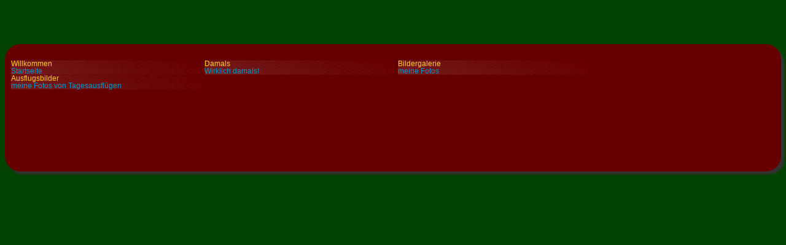

--- FILE ---
content_type: text/html; charset=utf-8
request_url: https://www.schniechy.de/?html=de/Galerie/160790_2
body_size: 2027
content:

﻿<!DOCTYPE html>
<html>
	<head>
		<meta http-equiv='Content-Type' content='text/html;charset=UTF-8'>
		<meta name='Title' content='Schniechys Homepage - 160790_2'>
		<meta name='copyright' content='Copyright &copy; 2015 by Schniechy; Arnsberg, Deutschland.'>
		<meta name='description' content='Schniechys Webseite'>
		<meta name='keywords' content='Schniechy, Schneichy, Schniechi, Schniechie, Schnichi, Schnichie, Christian, Christian Wiechers, Arnsberg, privates, privat, mal eben einkaufen, Geschichten, Bilder'>
		<meta name='author' content='Schniechy'>
		<meta name='viewport' content='width=device-width, initial-scale=1.0, user-scalable=yes'>
		
		<link rel='alternate' hreflang='de' lang='de' href='https://www.schniechy.de/?html=de/Galerie/Galerie' title='Galerie'>

		<link rel='stylesheet' href='templates/css/template.css' type='text/css' />
		<link rel='stylesheet' href='templates/css/formate.css' type='text/css' />
		<link rel='stylesheet' href='templates/css/topmenu.css' type='text/css' />
		

		
		<title>Schniechys Homepage - 160790_2</title>
	</head>
	<body id='winter' style='height:100%;'>
		
        <div id='site' class='site'>
			<div id='header'> </div>
			<div id='topmenu'>
							<ul class='menu'>
				<li class='top'>
					<a href='?html=de/Willkommen/Willkommen'>
						<span class='sdt_link'>Willkommen</span>
						<span class='sdt_descr'>Startseite</span>
					</a>
					<ul class='submenu blind'>
						<div class='img_container'> <a href='?html=Galerie/40380_4'><img src='https://nextcloud.schniechy.de/index.php/apps/files_sharing/publicpreview/H9wQ2gxZR8bmpdf?file=/20200308-009-P3080534.jpg&fileId=40628&x=320&y=240' alt='Arnsberg'></a></div>
						<li><a href='?html=de/Willkommen/Home'>Willkommen</a></li>
						<li><a href='?html=de/Willkommen/Einkaufen'>Mal eben einkaufen ...</a></li>
					</ul>
				</li>
				<li class='top'>
					<a href='?html=de/Sport/Sport'>
						<span class='sdt_link'>Damals</span>
						<span class='sdt_descr'>Wirklich damals!</span>
					</a>
					<ul class='submenu blind'>
						<div class='img_container'> <a href='?html=Galerie/57866_5'><img src='https://nextcloud.schniechy.de/index.php/apps/files_sharing/publicpreview/4JJPZnPyGRYG6pB?file=/essenmarathon2007.jpg&fileId=57874&x=320&y=240' alt='Sport'></a></div>
						<li><a href='?html=de/Sport/Bestzeiten'>Bestzeiten</a></li>
						<li><a href='?html=de/Sport/Marathon'>Marathonläufe</a></li>
						<li><a href='?html=de/Sport/Meisterschaften'>Meisterschaften</a></li>
					</ul>
				</li>
				<li class='top'>
					<a href='?html=Galerie/Galerie'>
						<span class='sdt_link'>Bildergalerie</span>
						<span class='sdt_descr'>meine Fotos</span>
					</a>
					<ul class='submenu blind'>
						<div class='img_container'> <a href='?html=Galerie/40379_57'><img src='https://nextcloud.schniechy.de/index.php/apps/files_sharing/publicpreview/6oGzfd8GYryJ4ra?file=/IMG_20191204_121713.jpg&fileId=40473&x=320&y=240' alt='Hochheide'></a><div class='centered'>19 Galerien</div></div>
						<li><a href='?html=Galerie/6'>Aida 2019</a></li><li><a href='?html=Galerie/27'>Architektur</a></li><li><a href='?html=Galerie/4'>Arnsberg</a></li><li><a href='?html=Galerie/49'>Bank</a></li><li><a href='?html=Galerie/55'>Baum</a></li><li><a href='?html=Galerie/56'>Blumen</a></li><li><a href='?html=Galerie/52'>Herbst</a></li><li><a href='?html=Galerie/57'>Hochheide</a></li><li><a href='?html=Galerie/46'>Kirche</a></li><li><a href='?html=Galerie/3'>Krakau</a></li><li><a href='?html=Galerie/53'>Mond</a></li><li><a href='?html=Galerie/51'>Pilze</a></li><li><a href='?html=Galerie/45'>Schnee</a></li><li><a href='?html=Galerie/54'>Skulptur</a></li><li><a href='?html=Galerie/50'>Sonne</a></li><li><a href='?html=Galerie/5'>Sport</a></li><li><a href='?html=Galerie/9'>Tiere</a></li><li><a href='?html=Galerie/48'>Wald</a></li><li><a href='?html=Galerie/8'>Wasser</a></li>
					</ul>
				</li>
				<li class='top'>
					<a href='?html=Galerie/Tagesbilder'>
						<span class='sdt_link'>Ausflugsbilder</span>
						<span class='sdt_descr'>meine Fotos von Tagesausflügen</span>
					</a>
					<ul class='submenu blind'>
						<div class='img_container'> <a href='?html=Galerie/28602_2'><img src='https://nextcloud.schniechy.de/index.php/apps/files_sharing/publicpreview/22TENGwWoropjse?file=/DSCF5611.jpg&fileId=28833&x=320&y=240' alt='Tagesbilder'></a><div class='centered'>34 Galerien</div></div>
						<li><a href='?html=Galerie/79989_2'>Nass und die Windräder vom 17.01.2026</a></li><li><a href='?html=Galerie/78392_2'>Heimweg über den Packweg vom 07.01.2026</a></li><li><a href='?html=Galerie/76672_2'>Winterabend in Arnsberg vom 03.01.2026</a></li><li><a href='?html=Galerie/65325_2'>Große Schmalenau über Felgenweg und an der Heve zurück vom 02.01.2026</a></li><li><a href='?html=Galerie/65219_2'>Waldkultour Klosterwirtschaft vom 31.12.2025</a></li><li><a href='?html=Galerie/65063_2'>Von Torhaus an der Heve entlang und am Möhneturm wieder zurück vom 28.12.2025</a></li><li><a href='?html=Galerie/64634_2'>Auf den kleinen Hirschberg, zu den Windrädern und zum Nass zurück vom 26.12.2025</a></li><li><a href='?html=Galerie/63871_2'>Plackweg - Westfalenweg, kleine Schmalenau Quelle und Totenweg vom 21.12.2025</a></li><li><a href='?html=Galerie/63743_2'>Kurpark Hamm vom 18.12.2025</a></li><li><a href='?html=Galerie/62338_2'>Weihnachtsmakt Soest vom 13.12.2025</a></li><li><a href='?html=Galerie/62339_2'>Vom Torhaus, zum Plackweg und über Neuhaus zurück vom 29.11.2025</a></li><li><a href='?html=Galerie/31631_2'>Panoramaweg Oeventrop vom 22.11.2025</a></li><li><a href='?html=Galerie/31626_2'>Plackweg vom 08.11.2025</a></li><li><a href='?html=Galerie/30669_2'>Hemer Herbst-Licht-Garten 2025 vom 22.10.2025</a></li><li><a href='?html=Galerie/30668_2'>Jägerpfad vom 11.10.2025</a></li><li><a href='?html=Galerie/30691_2'>Hochheide am Abend Oktober 2025 vom 01.10.2025</a></li><li><a href='?html=Galerie/30666_2'>Felsenmeer vom 19.08.2025</a></li><li><a href='?html=Galerie/29958_2'>Markshöhe – Wenholthausen vom 09.08.2025</a></li><li><a href='?html=Galerie/29960_2'>Plackweg vom 02.08.2025</a></li><li><a href='?html=Galerie/29957_2'>Altes Testament Rundwanderweg vom 19.07.2025</a></li><li><a href='?html=Galerie/29896_2'>Wintroper Kapelle vom 05.07.2025</a></li><li><a href='?html=Galerie/29896_2'>Kirchrarbach Kreuzkapelle auf dem Steimel vom 05.07.2025</a></li><li><a href='?html=Galerie/29895_2'>Panorama-Blick auf Hirschberg vom 13.06.2025</a></li><li><a href='?html=Galerie/29061_2'>Fort Fun mit Super Aussicht vom 10.06.2025</a></li><li><a href='?html=Galerie/29041_2'>Rund um Müschede von Herbreme vom 30.05.2025</a></li><li><a href='?html=Galerie/29059_2'>Bilder vom 18.05.2025</a></li><li><a href='?html=Galerie/29040_2'>Panoramaweg von Poesiepfad vom 04.05.2025</a></li><li><a href='?html=Galerie/28624_2'>Heimweg Berbke . Bockstall . Wintrop vom 02.05.2025</a></li><li><a href='?html=Galerie/28602_2'>Maiwanderung vom 01.05.2025</a></li><li><a href='?html=Galerie/28622_2'>Wintrop - Uentrop vom 27.04.2025</a></li><li><a href='?html=Galerie/27874_2'>Rund um Arnsberg vom 12.04.2025</a></li><li><a href='?html=Galerie/27868_2'>Lüsenberg - Ruhr vom 06.04.2025</a></li><li><a href='?html=Galerie/26529_2'>An der Heve vom 05.04.2025</a></li><li><a href='?html=Galerie/26105_2'>Jägerpfad vom 01.03.2025</a></li>
					</ul>
				</li>
				
			</ul>
			</div>
			<div id='content'>
				
				<br><br><br>	
			</div>
		</div>
	</body>
</html>

--- FILE ---
content_type: text/css
request_url: https://www.schniechy.de/templates/css/template.css
body_size: 1095
content:
body {
	background:			#004400;
	text-align:			left;
	font:				normal 1em/1.5em verdana, arial, tahoma, sans-serif;
	padding-top:		40px;
}

#site {
	background-color:	#660000;
	margin:				0 auto;
	text-align:			left;
    border-radius:		25px;
	box-shadow:			5px 5px 3px #333333;
	border:				10px solid #660000;
/*	display:			grid;
	grid-row-gap: 1px;
*/
}

pre {background-color: white !important;}

div.site {
	max-width:			960px;
/*    min-height:			100%;*/
}

#header {
	top:				0px;
	margin:				0px;
	float:				none;
    clear:				both;
	aspect-ratio: 		6 / 1;
	background-image:	url("/templates/images/logo1530.png");
	background-repeat:	no-repeat;
	background-size:	contain;
	border-radius:		25px;
}



#topmenu {
    margin-top:			0px;	
	min-width:          25%;
    clear:				both;
}

#content, .tabelle, table tr th, table tr td {
	color:				#FFCC33;
    clear:				both;
}

#content a {
	color:				#0099CC;
	text-decoration:	none;
	font-weight:		bold;
}

#content a:hover {
	color:				#330000;
	font-weight:		bold;
	font-style:			italic;
}

#content ul {
	margin:				25px 0px;
	padding:			0;
	margin-bottom:		20px;
}

#content li {
	list-style-position:inside;
}

#content table td ul li {
	text-decoration:	none;
	list-style-type:	none;
}

#content img {
	max-width:			100%;
}/**/

a {
	text-decoration:	none;
	font-weight:		bold;
}

a:hover {
	font-weight:		bold;
	font-style:			italic;
}

h1 {
	font-size:			18px;
	margin-top:			.75em;
	margin-bottom:		1.5em;
}

h2 {
	font-size:			16px;
	margin-top:			.75em;
	margin-bottom:		1em;
}

h3{
	font-size:			14px;
	margin-top:			.5em;
	margin-bottom:		.75em;
}

h4 {
	font-size:			12px;
}

p {
	margin-bottom:		20px;
}

img {
	border:				none;  
}

table {
	width:				100%;
}
th, td {
	text-align:			left;
	font-size:			1.2em;
	padding:			5;
}

.center {
	text-align:			center;
}

.pagenav  {
	height:				20px;
	border:				1px solid #ff0000;
}

li.pagenav-prev {
	margin-top:			20px;
	right:				0px;
	float:				left;
	text-decoration:	none;
	list-style-type:	none;
}

.pagenav-next{
	margin-top:			20px;
	left:				0px;
	float:				right;
	text-decoration:	none;
	list-style-type: 	none;
}

.actions {
	right:        		0px;
	border:        		1px solid #339933;
}

.item-separator {
	right:        		0px;
	border-top:			3px dotted #339933;
	padding-bottom:		20px;
}

.print-icon, .email-icon, .edit-icon {
	list-style-type:	none;
	float:       		left;
	display:      		none;
}

.item-page p, .leading p {
	clear:        		both;
}

.login-fields {
	width:        		200px;
}

.login-greeting {
	padding:			0 6px;
	font-size:			9.75px;
}
.AblaufDatum, .Datum {
	display:			none;
}

.llist a {
	margin-left:		20px;
	display:      		block;
	font:				normal 12px/21px verdana, arial, tahoma, sans-serif;
	list-style:			disc;
}
.llist a:before{
	content:"• ";
}
	

@media screen and (max-width: 780px) {
	div.site {
		max-width:			780px;
	}
	#header {
		background-image:	url("/templates/images/logo720.png");
		background-repeat:	no-repeat;
		background-size:	100%;
		border-radius:		25px;
	}
	#topmenu {
		margin-top:			0px;	
		margin-bottom:		20px;	
		height:				2em;	
		width:              100%;
	}
}
@media screen and (max-width: 1280px) {
	div.site {
		max-width:			960px;
	}
	#header {
		background-image:	url("/templates/images/logo960.png");
		background-repeat:	no-repeat;
		background-size:	100%;
		border-radius:		25px;
	}
}

@media screen and (max-width: 1300px) {
	div.site {
		max-width:			1280px;
	}
	#header  {
		background-image:	url("/templates/images/logo1280.png");
		background-repeat:	no-repeat;
		border-radius:		25px;
	}
}

@media screen and (max-width: 1530px) {
	div.site {
		max-width:			1280px;
	}
	#header  {
		background-image:	url("/templates/images/logo1280.png");
		background-repeat:	no-repeat;
		border-radius:		25px;
	}
}

@media screen and (min-width: 1530px) {
	div.site {
		max-width:			1530px;
	}
	#header  {
		background-image:	url("/templates/images/logo1530.png");
		background-repeat:	no-repeat;
		border-radius:		25px;
	}
}


/* On screens that are 600px or less, set the background color to olive */
@media screen and (max-width: 500px) {
	div.site {
		max-width:			480px;
	}
	body {
		background-color:	teal;
	}
	#header {
		background-image:	url("/templates/images/logo480.png");
		background-repeat:	no-repeat;
		border-radius:		25px;
	}

	#topmenu {
		margin-top:			0px;	
		height:				2em;	
		width:              100%;
		min-width:          25%;
		float:				left;
	}
}

@media screen and (max-width: 400px) {
	font:				normal .75em/.8em verdana, arial, tahoma, sans-serif;
	div.site {
		max-width:			400px;
	}
	#header {
		background-image:	url("/templates/images/logo720.png");
		background-repeat:	no-repeat;
		background-size:	100%;
		border-radius:		25px;
	}
	th, td {
		padding: .1em;
		font-size: .5em;
	}
}


--- FILE ---
content_type: text/css
request_url: https://www.schniechy.de/templates/css/formate.css
body_size: 428
content:
.grau  {
	color: gray;
}

.Tabellenueberschrift {
	text-align: center;
	font-size: 12px;
	font-weight: bold;
}
.liblock li, .liblock li a{
	display: block;
	list-style-type:none;
}

a div {
	display: table-cell;
    vertical-align: middle;
}

a.preview, td.preview {
	text-decoration: none;
}
a img.preview, a div.preview  {
	opacity: 0;
	/*display: none;*/
	text-decoration: none;
	width: 0px;
	position: absolute;

}

a:hover div.preview {
	padding: 10px;
	display: block;
	position: absolute;
	text-decoration: none;
	z-index: 5;
	width: 100%;
	max-width: 300px;
	background-color: green;
    margin-left: auto;
    margin-right: auto;
	opacity: 1;
	transition: opacity .25s ease-in-out;
}

#content a:hover img.preview  {
	display: block;
	position: absolute;
	text-decoration: none;
	z-index: 50;
	width: 100%;
	max-width: 480px;
	background-color: green;
    top: 20%;
    right: 20%;
	opacity: 1;
	transition: opacity .25s ease-in-out;
}


.grosserText {
	font-size: xx-large;
}

.kleinerText {
	font-size: smaller;
}

.fett {
	color:	black;
	font-weight: bold;
}

.Bildrechts {
	float: right;
	margin-left: 10px;
}

.Bildlinks {
	float: left;
	margin-right: 10px;
}

.unsichtbar {
	display:	none;
}

.top {
	vertical-align:	top;
}

.rechtstop {
	vertical-align:	top;
}

.center {
	text-align:	center;
}

p.img_caption {
	font-size: smaller;
	border:		1px solid #336699;
}
.Zitat {}


.VKName {
	font-size: 20px;
	text-align: right;
	padding: 0.5em 5px;
}
.VKKontakt {
	vertical-align:top;
	color: blue;
	font: 0.8em/1.5em verdana;
	padding: 0.5em 5px;
}
.VKTitel {
	vertical-align:top;
	font: 0.8em/1.5em verdana;
	padding: 0.5em 5px;
}
div.green {
	width: 15px; height: 15px; position: static; background-color: green;
}
div.blue {
	width: 15px; height: 15px; position: static; background-color: blue;
}

--- FILE ---
content_type: text/css
request_url: https://www.schniechy.de/templates/css/topmenu.css
body_size: 1691
content:
/*
 * Menu Effects: A collection of CSS3 menu effects (degrades gracefully in IE8).
 *
 * Don't hesitate to create new effects and remove the ones you don't need.
 *
 * latest version and complete README available on Github:
 * https://github.com/louisremi/menu-effects
 *
 * Copyright 2012 @louis_remi
 * Licensed under the MIT license.
 *
 * Are you using this in a paid work?
 * Send me music http://www.amazon.co.uk/wishlist/HNTU0468LQON
 *
 */

.menu, .menu ul {
	list-style: none;
	padding: 0;
}

.menu ul {
	margin: 0;
}

.menu > li {
	position: relative;
	display: inline-block;
	outline: 0;
	/*width: 25%;*/
	padding-right: 3%;
}

.submenu {
	position: absolute;
	left: 0;
	top: 100%;
	z-index: 0;
	overflow: hidden;
	max-height: 0;
	/* The transition-delay prevents the menu to disappear before the transition is run backward
	* It's ~= length of the animation (.6s) + highest item transition delay (466ms) */
	-webkit-transition: max-height 1ms linear 1s;
	 -moz-transition: max-height 1ms linear 1s;
	/* A .submenu should be only revealed when hovering the .menu */
	pointer-events: none;
}

.submenu li {
	padding: .2em;
	border-bottom: 1px solid #000044;
}

.menu > li:hover .submenu, .menu > li:focus .submenu {
	pointer-events: auto;
	z-index: 10;
	max-height: 2000px;
	-webkit-transition: none;
	   -moz-transition: none;
}

/* Progressive Anim
 * ==================================================================
 * This is a lot of redundant code but the result is worth it
 * This should be edited for menus with more or much less than 8 items 
 */
.menu > li:hover .submenu li {
	line-height:	30px;
	color:			#996633;
}
 /* forward */
.menu > li:hover .submenu li:nth-child(1) {
  -webkit-transition-delay: 0s;
     -moz-transition-delay: 0s;
      -ms-transition-delay: 0s;
       -o-transition-delay: 0s;
          transition-delay: 0s;
}

ul.menu li a span.sdt_link{
	color:         #FFCC33;
	font-size:     2em;
	float:         left;
	clear:         both;
}
ul.menu li a span.sdt_descr{
	color:         #0099CC;
	float:         left;
	clear:         both;
	font-size:     10px;
	letter-spacing:1px;
}
ul.menu li.top {
	background: transparent url(/menu/images/overlay.png) no-repeat top right;
}
ul.menu li > * {
	background:		#336699;
	z-index:		10;
}
ul.menu li a {
	color:			#660000;
}
ul.menu li a:hover {
	color:			#FFCC33;
}
.menu > li:hover .submenu li:nth-child(2) {
  -webkit-transition-delay: 66ms;
     -moz-transition-delay: 66ms;
      -ms-transition-delay: 66ms;
       -o-transition-delay: 66ms;
          transition-delay: 66ms;
}

.menu > li:hover .submenu li:nth-child(3) {
  -webkit-transition-delay: 133ms;
     -moz-transition-delay: 133ms;
      -ms-transition-delay: 133ms;
       -o-transition-delay: 133ms;
          transition-delay: 133ms;
}

.menu > li:hover .submenu li:nth-child(4) {
  -webkit-transition-delay: 200ms;
     -moz-transition-delay: 200ms;
      -ms-transition-delay: 200ms;
       -o-transition-delay: 200ms;
          transition-delay: 200ms;
}

.menu > li:hover .submenu li:nth-child(5) {
  -webkit-transition-delay: 266ms;
     -moz-transition-delay: 266ms;
      -ms-transition-delay: 266ms;
       -o-transition-delay: 266ms;
          transition-delay: 266ms;
}

.menu > li:hover .submenu li:nth-child(6) {
  -webkit-transition-delay: 333ms;
     -moz-transition-delay: 333ms;
      -ms-transition-delay: 333ms;
       -o-transition-delay: 333ms;
          transition-delay: 333ms;
}

.menu > li:hover .submenu li:nth-child(7) {
  -webkit-transition-delay: 400ms;
     -moz-transition-delay: 400ms;
      -ms-transition-delay: 400ms;
       -o-transition-delay: 400ms;
          transition-delay: 400ms;
}

.menu > li:hover .submenu li:nth-child(8) {
  -webkit-transition-delay: 466ms;
     -moz-transition-delay: 466ms;
      -ms-transition-delay: 466ms;
       -o-transition-delay: 466ms;
          transition-delay: 466ms;
}

/* backward */
.submenu li:nth-child(1) {
  -webkit-transition-delay: 466ms;
     -moz-transition-delay: 466ms;
      -ms-transition-delay: 466ms;
       -o-transition-delay: 466ms;
          transition-delay: 466ms;
}

.submenu li:nth-child(2) {
  -webkit-transition-delay: 400ms;
     -moz-transition-delay: 400ms;
      -ms-transition-delay: 400ms;
       -o-transition-delay: 400ms;
          transition-delay: 400ms;
}

.submenu li:nth-child(3) {
  -webkit-transition-delay: 333ms;
     -moz-transition-delay: 333ms;
      -ms-transition-delay: 333ms;
       -o-transition-delay: 333ms;
          transition-delay: 333ms;
}

.submenu li:nth-child(4) {
  -webkit-transition-delay: 266ms;
     -moz-transition-delay: 266ms;
      -ms-transition-delay: 266ms;
       -o-transition-delay: 266ms;
          transition-delay: 266ms;
}

.submenu li:nth-child(5) {
  -webkit-transition-delay: 200ms;
     -moz-transition-delay: 200ms;
      -ms-transition-delay: 200ms;
       -o-transition-delay: 200ms;
          transition-delay: 200ms;
}

.submenu li:nth-child(6) {
  -webkit-transition-delay: 133ms;
     -moz-transition-delay: 133ms;
      -ms-transition-delay: 133ms;
       -o-transition-delay: 133ms;
          transition-delay: 133ms;
}

.submenu li:nth-child(7) {
  -webkit-transition-delay: 66ms;
     -moz-transition-delay: 66ms;
      -ms-transition-delay: 66ms;
       -o-transition-delay: 66ms;
          transition-delay: 66ms;
}

.submenu li:nth-child(8) {
  -webkit-transition-delay: 0s;
     -moz-transition-delay: 0s;
      -ms-transition-delay: 0s;
       -o-transition-delay: 0s;
          transition-delay: 0s;
}

/* Default
 ================================================================= */
.submenu li {
  opacity: 					0;
  -webkit-transition: opacity .4s, -webkit-transform .6s, max-height .6s;
     -moz-transition: opacity .4s,    -moz-transform .6s, max-height .6s;
      -ms-transition: opacity .4s,     -ms-transform .6s, max-height .6s;
       -o-transition: opacity .4s,      -o-transform .6s, max-height .6s;
          transition: opacity .4s,         transform .6s, max-height .6s;
}

.menu > li:hover .submenu li, .menu > li:focus .submenu li {
  opacity: 1;
  -webkit-transform: none;
     -moz-transform: none;
      -ms-transform: none;
       -o-transform: none;
          transform: none;
}


/* Blind
 ================================================================= */
/*
.blind li {
  max-height: 0;
}
*/
.menu > li:hover .blind li, .menu > li:focus .blind li {
  /* This should be changed to the normal height of list-items */
  min-height: 30px;
}

/* Venitian
 ================================================================= */
.venitian li {
  -webkit-transform-origin: 50% 0;
     -moz-transform-origin: 50% 0;
      -ms-transform-origin: 50% 0;
       -o-transform-origin: 50% 0;
          transform-origin: 50% 0;

  -webkit-transform: scale(1,0);
     -moz-transform: scale(1,0);
      -ms-transform: scale(1,0);
       -o-transform: scale(1,0);
          transform: scale(1,0);
		  z-index: 10;
}
ul.menu li a span.sdt_link{
	color:         #FFCC33;
	font-size:     2em;
	float:         left;
	clear:         both;
}
ul.menu li a span.sdt_descr{
	color:         #0099CC;
	float:         left;
	clear:         both;
	font-size:     10px;
	letter-spacing:1px;
}
ul.menu li.top {
	background: transparent url(/menu/images/overlay.png) no-repeat top right;
}
/* Centered text */
.centered {
	position:		absolute;
	top:			50%;
	left:			50%;
	transform:		translate(-50%, -50%);
	background:		rgba(255, 204, 51, 0.75);
	color:   	    #660000;
	padding:		1em;
	border-radius:	25px;
	font-weight:	bold;
}
.img_container {
  position:			relative;
  text-align:		center;
  
}


@media screen and (max-width: 1280px) {
	.menu > li {
		position: relative;
		display: inline-block;
		outline: 0;
		min-width: 20%;
		max-width: 150px;
		padding-right: 5%;
	}
	#topmenu {
		margin-top:			0px;	
		margin-bottom:		20px;
		height:				5em;
		width:              100%;
	}
	.submenu > * {
		display: none;
	}
	ul.menu li a span.sdt_link {
		font-size: .75em;
	}
	ul.menu li a span.sdt_descr {
		font-size: .75em;
		letter-spacing: 0px;
	}
	a, a:hover {
		font-weight: normal ;
		line-height: .8em;
	}
}
@media screen and (max-width: 780px) {
	
	#topmenu {
		height: 2em;
	}
	.menu > li {
			font-size: .8em;
			max-width: 75px;
	}
}
@media screen and (max-width: 400px) {
	.menu > li {
		position: relative;
		display: inline-block;
		outline: 0;
		min-width: 19%;
		max-width: 75px;
		padding-right: 3%;
	}
}